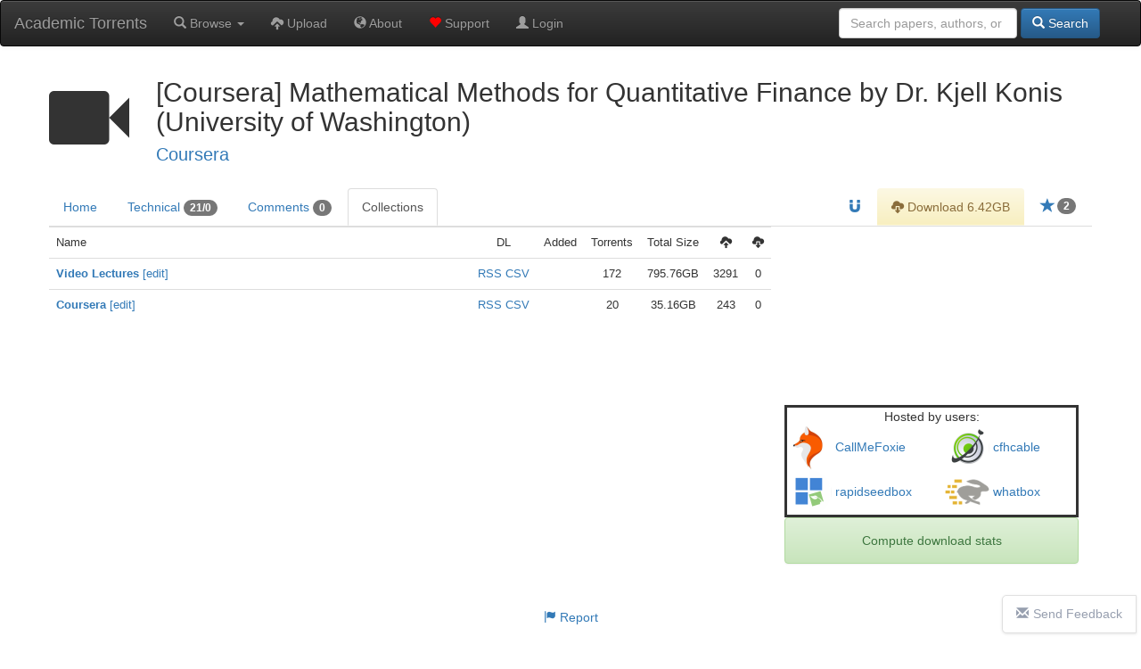

--- FILE ---
content_type: text/html; charset=UTF-8
request_url: https://academictorrents.com/details/dfc1ddde962101f00ef9764b91181bd6bb5c9e93/collections
body_size: 5630
content:
  <!DOCTYPE HTML>
  <html lang="en">

  <head>
    <title>[Coursera] Mathematical Methods for Quantitative Finance by Dr. Kjell Konis (University of Washington) - Collections - Academic Torrents</title>
    <!-- DNS prefetch for ad domains -->
    <link rel="dns-prefetch" href="//media.ethicalads.io">
    <link rel="dns-prefetch" href="//pagead2.googlesyndication.com">

    <meta charset="utf-8">
    <meta property="og:site_name" content="Academic Torrents" />
    <meta property="og:locale" content="en_US" />
    <meta property="og:type" content="article" />
    <meta property="og:image" content="https://academictorrents.com/res/img/at-logo--1200x630.png" />

    <!-- Essential icons only -->
    <link rel="apple-touch-icon" sizes="180x180" href="/apple-icon-180x180.png">
    <link rel="icon" type="image/png" sizes="192x192" href="/android-icon-192x192.png">
    <link rel="icon" type="image/png" sizes="32x32" href="/favicon-32x32.png">
    <link rel="icon" type="image/png" sizes="16x16" href="/favicon-16x16.png">
    <link rel="manifest" href="/manifest.json">
    <meta name="msapplication-TileColor" content="#ffffff">
    <meta name="msapplication-TileImage" content="/ms-icon-144x144.png">
    <meta name="theme-color" content="#ffffff">

    
    <link rel="canonical" href="https://academictorrents.com/details/dfc1ddde962101f00ef9764b91181bd6bb5c9e93" />
<meta property="og:url" content="https://academictorrents.com/details/dfc1ddde962101f00ef9764b91181bd6bb5c9e93" />
<meta property="og:title" content="[Coursera] Mathematical Methods for Quantitative Finance by Dr. Kjell Konis (University of Washington)">
<meta property="og:description" content="[Coursera] Mathematical Methods for Quantitative Finance by Dr. Kjell Konis (University of Washington), Info Hash: dfc1ddde962101f00ef9764b91181bd6bb5c9e93">
<meta name="description" content="[Coursera] Mathematical Methods for Quantitative Finance by Dr. Kjell Konis (University of Washington), Info Hash: dfc1ddde962101f00ef9764b91181bd6bb5c9e93">
<meta name="viewport" content="width=device-width, initial-scale=1.0">

<script type="application/ld+json">
{
  "@context": "http://schema.org/",
  "@type": "Dataset",
  "name": "[Coursera] Mathematical Methods for Quantitative Finance by Dr. Kjell Konis (University of Washington)",
  "description": "[Coursera] Mathematical Methods for Quantitative Finance by Dr. Kjell Konis (University of Washington)",
  "url": "https://academictorrents.com/details/dfc1ddde962101f00ef9764b91181bd6bb5c9e93",
  "identifier": {
    "@type": "PropertyValue",
    "propertyID": "InfoHash",
    "value": "dfc1ddde962101f00ef9764b91181bd6bb5c9e93"
  },
  "keywords": ["[Coursera] Mathematical Methods for Quantitative Finance by Dr. Kjell Konis (University of Washington)", "Dataset", "dfc1ddde962101f00ef9764b91181bd6bb5c9e93"],
  "creator": {
    "@type": "Organization",
    "name": "Coursera"
  },
  "includedInDataCatalog": {
    "@type": "DataCatalog",
    "name": "academictorrents.com"
  },
  "distribution": [
    {
      "@type": "DataDownload",
      "encodingFormat": "BitTorrent",
      "contentUrl": "https://academictorrents.com/download/dfc1ddde962101f00ef9764b91181bd6bb5c9e93",
      "contentSize": "6421236690"
    }
  ],
  "license": "https://academictorrents.com/nolicensespecified",
  "datePublished": "2016-07-14 01:27:48",
  "inLanguage": "en",
  "interactionStatistic": [
    {
      "@type": "InteractionCounter",
      "interactionType": { "@type": "http://schema.org/ViewAction" },
      "userInteractionCount": 2121
    },
    {
      "@type": "InteractionCounter",
      "interactionType": { "@type": "http://schema.org/DownloadAction" },
      "userInteractionCount": 13325
    }
  ]
}
</script>

<link href="/res/details.css" rel="stylesheet" media="all">
    <!-- Preload ad scripts for better performance -->
          <link rel="preload" href="https://media.ethicalads.io/media/client/ethicalads.min.js" as="script">
              
    <!-- Global site tag (gtag.js) - Google Analytics -->
    <script async src="https://www.googletagmanager.com/gtag/js?id=UA-46214407-1" type="d79030ec7e78380ccfb1f016-text/javascript"></script>
    <script async type="d79030ec7e78380ccfb1f016-text/javascript">
      window.dataLayer = window.dataLayer || [];
      function gtag() { dataLayer.push(arguments); }
      gtag('js', new Date());

      gtag('config', 'UA-46214407-1');
    </script>

    <link href="https://cdnjs.cloudflare.com/ajax/libs/twitter-bootstrap/3.4.1/css/bootstrap.min.css" rel="stylesheet">
    <script src="/cdn-cgi/scripts/7d0fa10a/cloudflare-static/rocket-loader.min.js" data-cf-settings="d79030ec7e78380ccfb1f016-|49"></script><link href="https://cdnjs.cloudflare.com/ajax/libs/twitter-bootstrap/3.4.1/css/bootstrap-theme.min.css"
      rel="stylesheet" media="print" onload="this.media='all'; this.onload=null;">
    <script src="/cdn-cgi/scripts/7d0fa10a/cloudflare-static/rocket-loader.min.js" data-cf-settings="d79030ec7e78380ccfb1f016-|49"></script><link href="/res/default.css" rel="stylesheet" media="print" onload="this.media='all'; this.onload=null;">

    <script src="https://cdnjs.cloudflare.com/ajax/libs/jquery/3.5.1/jquery.min.js" type="d79030ec7e78380ccfb1f016-text/javascript"></script>
    <script src="https://cdnjs.cloudflare.com/ajax/libs/twitter-bootstrap/3.4.1/js/bootstrap.min.js" type="d79030ec7e78380ccfb1f016-text/javascript"></script>

          <script async src="https://media.ethicalads.io/media/client/ethicalads.min.js" type="d79030ec7e78380ccfb1f016-text/javascript"></script>
            

    <script async type="d79030ec7e78380ccfb1f016-text/javascript">
      // Removing this code will be considered a violation of our policies
      $(function () {
        

        $("#login-checking").hide();
        $("#login-form").show();

      });
    </script>

  </head>

  <body data-spy="scroll" data-target="#scroll-content">

    

    <div id="notlivewarning" style="margin-bottom:0px;display:none;" class="alert alert-danger" role="alert">
      <center><a id="notlivewarninglink" style="color:black;font-size:15pt">This is a cached version of the website. Click
          here to view the live site.</span></center>
    </div>

    <div id="adblockerwarning" style="margin-bottom:0px;display:none;" class="alert alert-warning" role="alert">
      <center><a id="notlivewarninglink" style="color:black;font-size:15pt">Enjoying our site? Please disable your ad
          blocker to support us!</span></center>
    </div>

    <nav class="navbar navbar-default navbar-inverse" role="navigation" style="margin:0px">
      <div class="container-fluid">
        <div class="navbar-header">
          <button type="button" class="navbar-toggle collapsed" data-toggle="collapse" data-target="#main-navbar" aria-expanded="false" aria-label="Toggle navigation">
            <span class="sr-only">Toggle navigation</span>
            <span class="icon-bar"></span>
            <span class="icon-bar"></span>
            <span class="icon-bar"></span>
          </button>
          <a class="navbar-brand" href="/" title="Academic Torrents - Home">Academic Torrents</a>
        </div>

        <div class="collapse navbar-collapse" id="main-navbar">
          <ul class="nav navbar-nav" style="margin:0px;">
            <li><a class="dropdown-toggle" href='#' data-toggle="dropdown"><span class="glyphicon glyphicon-search"></span>
                Browse <b class="caret"></b></a>
              <ul class="dropdown-menu">
                <li><a href="/browse.php?cat=6" role="button"><span class="glyphicon glyphicon-th-list"></span> Datasets</a>
                </li>
                <li><a href="/browse.php?cat=5" role="button"><span class="glyphicon glyphicon-book"></span> Papers</a></li>
                <li><a href="/browse.php?cat=7" role="button"><span class="glyphicon glyphicon-facetime-video"></span>
                    Courses</a></li>
                <li><a href="/collections.php" role="button"><span class="glyphicon glyphicon-briefcase"></span>
                    Collections</a></li>
              </ul>
            </li>
            <li><a href='/upload.php'><span class="glyphicon glyphicon-cloud-upload"></span> Upload</a></li>
            <li><a href='/docs/about.html'><span class="glyphicon glyphicon-globe"></span> About</a></li>
            <li><a href='/give/'><span class="glyphicon glyphicon-heart" style="color:red"></span> Support</a></li>

                        <li>
              <a href='/login.php'><span class="glyphicon glyphicon-user"></span> Login</a>
            </li>
                                  </ul>
          <form class="navbar-form navbar-right" role="search" style="margin-right:0px;margin-left:0px;" method="get"
            action="/browse.php">
            <div class="form-group text-right">
              <input type="text" class="form-control" placeholder="Search papers, authors, or datasets" name="search"
                style="min-width: 200px;" />
              <button type="submit" class="btn btn-primary"><span class="glyphicon glyphicon-search"></span> Search</button>
            </div>
          </form>
        </div>
      </div>
    </nav>

    <br>
<div class="details-page container-fluid">
	<div class="row">
	<div class="panel-body">
		<div class="title-container">
			<h1 id="details-title" name="name">
				<span id="title-category-icon" class="glyphicon title-category-icon glyphicon-facetime-video"></span>
				[Coursera] Mathematical Methods for Quantitative Finance by Dr. Kjell Konis (University of Washington)
				
								<br>
				<small><a href='/browse.php?search=Coursera'>Coursera</a></small>
			</h1>
		</div>
	</div>
</div>

	<div class="details-tabs">

		<ul class="nav nav-tabs" id="myTab">
	<li >
		<a href="/details/dfc1ddde962101f00ef9764b91181bd6bb5c9e93">Home</a>
	</li>
	<li >
		<a href="/details/dfc1ddde962101f00ef9764b91181bd6bb5c9e93/tech">Technical <span
				class="badge">21/0</span></a>
	</li>
	<li >
		<a href="/details/dfc1ddde962101f00ef9764b91181bd6bb5c9e93/comments">Comments <span class="badge">0</span></a>
	</li>
	<li class='active'>
		<a href="/details/dfc1ddde962101f00ef9764b91181bd6bb5c9e93/collections">Collections</a>
	</li>

	
		<li class="pull-right">
					<a id="startorrent" title="Star this torrent" href="/login.php">
				<span class="glyphicon glyphicon-star star-icon"></span>
								<span class="badge star-badge">2</span>
				</a>
	</li>


			<li class="pull-right">
			<a id="acceptterms" alt="Accept Terms" class="alert-warning">
				<center><input id="accepttermsbox" type="checkbox"> I accept the terms</center>
			</a>
			<a id="downloadlink" alt="Download" class="alert-warning" href="/download/dfc1ddde962101f00ef9764b91181bd6bb5c9e93.torrent">
				<span class="glyphicon glyphicon-cloud-download">
				</span> Download 6.42GB			</a>
		</li>
	
				<li class="pull-right"><a id="magnetlink" title="Magnet Link" href="magnet:?xt=urn:btih:dfc1ddde962101f00ef9764b91181bd6bb5c9e93&tr=https%3A%2F%2Facademictorrents.com%2Fannounce.php&tr=udp%3A%2F%2Ftracker.coppersurfer.tk%3A6969&tr=udp%3A%2F%2Ftracker.opentrackr.org%3A1337%2Fannounce"><span
					class="glyphicon glyphicon-magnet"></span></a></a></li>
	
	
</ul>	</div>

	<div id="notices">

		
			</div>
	
	<div class="details-content-wrapper">
		<div class="main">
			<div id="collections">

        <style>
        @media (max-width: 768px) {
            .hide-mobile { display: none; }
        }
    </style>
    <table class="table" style="font-size: small">
        <tr>
                            <td class="colhead" align=left style="width:100%;">Name</td>
                        <td class="colhead" align="center">DL</td>
                            <td class="colhead hide-mobile" align="center" title="Dates before 2026 are approximate">Added</td>
                <td class="colhead" align="center">Torrents</td>
                <td class="colhead hide-mobile" align="center">Total Size</td>
                <td class="colhead hide-mobile" align="center"><span class="glyphicon glyphicon-cloud-upload"></span></td>
                <td class="colhead" align="center"><span class="glyphicon glyphicon-cloud-download"></span></td>

            </tr>
<td align=left><a href="/collection/video-lectures"><b>Video Lectures</b></a> <a href="/editcollection/video-lectures">[edit]</a></td>
<td align=left><center><a href="/collection/video-lectures.xml">RSS</a>&nbsp;<a href="/collection/video-lectures.csv">CSV</a></center></td><td class="hide-mobile" align="center" style="white-space: nowrap;"></td>
<td align="center">172</td>
<td class="hide-mobile" align=center>795.76GB</td>
<td class="hide-mobile" align=center>3291</td>
<td align=center>0</td>
</tr>
<td align=left><a href="/collection/coursera"><b>Coursera</b></a> <a href="/editcollection/coursera">[edit]</a></td>
<td align=left><center><a href="/collection/coursera.xml">RSS</a>&nbsp;<a href="/collection/coursera.csv">CSV</a></center></td><td class="hide-mobile" align="center" style="white-space: nowrap;"></td>
<td align="center">20</td>
<td class="hide-mobile" align=center>35.16GB</td>
<td class="hide-mobile" align=center>243</td>
<td align=center>0</td>
</tr>
</table>

</div> <!-- collections -->		</div>

		<div class="sidepanel">
			<div>

    <center>
        
  <script type="d79030ec7e78380ccfb1f016-text/javascript">
    $(function () {
      // Optimize: Check if ethicalads is already loaded to avoid duplicate loading
      if (typeof ethicalads !== 'undefined') {
        initEthicalAds();
      } else {
        // Load script dynamically if not already loaded
        const script = document.createElement('script');
        script.src = 'https://media.ethicalads.io/media/client/ethicalads.min.js';
        script.onload = initEthicalAds;
        script.onerror = function() {
          console.warn('Ethical Ads failed to load, falling back to Google Ads');
          loadGoogleAdsFallback();
        };
        document.head.appendChild(script);
      }

      function initEthicalAds() {
        ethicalads.wait.then((placements) => {
          if (!placements.length || placements[0].response.campaign_type !== "paid") {
            loadGoogleAdsFallback();
          } else {
            // Track ethical ad with viewability tracker
            setTimeout(() => {
              const ethicalAdElement = $("#someunit [data-ea-publisher]")[0];
              if (ethicalAdElement && window.adViewabilityTracker) {
                window.adViewabilityTracker.trackAd(ethicalAdElement, 'ethical', 'ethicalads');
              }
            }, 500);
          }
        }).catch(function(error) {
          console.warn('Ethical Ads error:', error);
          loadGoogleAdsFallback();
        });
      }

      function loadGoogleAdsFallback() {
        $("#someunit").each(function () {
          $(this).html("")
          $(this).append('<script src="https://pagead2.googlesyndication.com/pagead/js/adsbygoogle.js"><\/script><ins class="adsbygoogle" style="display:block;width:330px;height:127px" data-ad-client="ca-pub-2068283315745938" data-ad-slot="6157302635"></ins>');
          (adsbygoogle = window.adsbygoogle || []).push({});
          
          // Track Google ad with viewability tracker
          setTimeout(() => {
            const googleAdElement = $("#someunit .adsbygoogle")[0];
            if (googleAdElement && window.adViewabilityTracker) {
              window.adViewabilityTracker.trackAd(googleAdElement, 'google', 'adsense');
            }
          }, 500);
        });
      }

      // Timeout fallback - if no ads load within 3 seconds, show Google Ads
      setTimeout(function() {
        if ($("#someunit .ea-content").length == 0 && $("#someunit .adsbygoogle").length == 0) {
          loadGoogleAdsFallback();
        }
      }, 3000);
    })
  </script>
  <center>
    <!-- Fixed dimensions to prevent layout shift -->
    <style>
      .ad-container {
        overflow: hidden;
        min-height: 200px;
        width: 330px;
        display: flex;
        align-items: center;
        justify-content: center;
      }
      .ad-container img {
        max-width: 120px;
        max-height: 90px;
      }
    </style>
    <div id="someunit" class="ad-container" data-ad-type="ethical" data-ad-tag="details">
      <div id="details" class=" horizontal" data-ea-publisher="academictorrents" data-ea-type="image"></div>
    </div>
  </center>

    </center>

            <div class="details-panel-border">
            <div class="row">
                <center>Hosted by users:</center>
                                    <div class="col-xs-6 details-panel-nowrap">
                        <a href="/userdetails.php?id=18673"><img style="width:50px;height:50px;border-radius: 50%;" alt="gravatar.com icon for user" src="//www.gravatar.com/avatar/5a72f6403deb93554806e3ea5e0afc93?s=50&d=identicon&r=g" /> <span>CallMeFoxie</span></a>
                    </div>
                                    <div class="col-xs-6 details-panel-nowrap">
                        <a href="/userdetails.php?id=11246"><img style="width:50px;height:50px;border-radius: 50%;" alt="gravatar.com icon for user" src="//www.gravatar.com/avatar/65caa5b4160a08dbbdff156b10295ae5?s=50&d=identicon&r=g" /> <span>cfhcable</span></a>
                    </div>
                                    <div class="col-xs-6 details-panel-nowrap">
                        <a href="/userdetails.php?id=8357"><img style="width:50px;height:50px;border-radius: 50%;" alt="gravatar.com icon for user" src="//www.gravatar.com/avatar/960c882bba0ca6322b531158ad4edcb3?s=50&d=identicon&r=g" /> <span>rapidseedbox</span></a>
                    </div>
                                    <div class="col-xs-6 details-panel-nowrap">
                        <a href="/userdetails.php?id=5827"><img style="width:50px;height:50px;border-radius: 50%;" alt="gravatar.com icon for user" src="//www.gravatar.com/avatar/4958a17cf85fb2d5f52d9aea004d94ff?s=50&d=identicon&r=g" /> <span>whatbox</span></a>
                    </div>
                            </div>
        </div>
    
            <center><button class="btn alert alert-success download-button" onclick="if (!window.__cfRLUnblockHandlers) return false; window.location.href=window.location.href + '?stats=True'" data-cf-modified-d79030ec7e78380ccfb1f016-="">Compute download stats</button></center>
        
</div>		</div>
	</div>

</div>
</div>

<script type="d79030ec7e78380ccfb1f016-text/javascript" src="/res/bibtex_js.js"></script>
<script src="https://cdnjs.cloudflare.com/ajax/libs/marked/1.1.1/marked.min.js" type="d79030ec7e78380ccfb1f016-text/javascript"></script>
<script src="https://cdnjs.cloudflare.com/ajax/libs/jquery.tablesorter/2.31.3/js/jquery.tablesorter.min.js" integrity="sha512-qzgd5cYSZcosqpzpn7zF2ZId8f/8CHmFKZ8j7mU4OUXTNRd5g+ZHBPsgKEwoqxCtdQvExE5LprwwPAgoicguNg==" crossorigin="anonymous" referrerpolicy="no-referrer" type="d79030ec7e78380ccfb1f016-text/javascript"></script>
<script type="d79030ec7e78380ccfb1f016-text/javascript" src="/res/js/jquery.tablesorter.parser-metric.js"></script>
<script type="d79030ec7e78380ccfb1f016-text/javascript" src="/res/marked/marked-config.js"></script>
<script type="d79030ec7e78380ccfb1f016-text/javascript" src="/res/details.js"></script>

<div class="details-footer">
	<center>
		<a href="mailto:contact@academictorrents.com?subject=Academic Torrents Report&amp;body=I am reporting the torrent http://academictorrents.com/details/dfc1ddde962101f00ef9764b91181bd6bb5c9e93 because "
			title="Report">
			<span class="glyphicon glyphicon-flag" aria-hidden="true"></span> Report</a>
	</center>
</div>

    <hr style="margin-top: 50px;">

    <a href="https://github.com/AcademicTorrents/academictorrents.com-feedback/issues" id="chat-link" target="_blank"><i
        class="glyphicon glyphicon-envelope"></i>Send Feedback</a>

    <footer class="footer">
      <center>
        We are a community-maintained distributed repository for datasets and scientific knowledge <br>
        <a href="/docs/about.html">About</a> - <a href="/terms.php">Terms</a> - <a target="_blank" href="/database.xml">DB</a> -
        <a target="_blank" href="/rss.xml">RSS</a>
        <br><br>
      </center>
    </footer>
  <script src="/cdn-cgi/scripts/7d0fa10a/cloudflare-static/rocket-loader.min.js" data-cf-settings="d79030ec7e78380ccfb1f016-|49" defer></script><script defer src="https://static.cloudflareinsights.com/beacon.min.js/vcd15cbe7772f49c399c6a5babf22c1241717689176015" integrity="sha512-ZpsOmlRQV6y907TI0dKBHq9Md29nnaEIPlkf84rnaERnq6zvWvPUqr2ft8M1aS28oN72PdrCzSjY4U6VaAw1EQ==" data-cf-beacon='{"version":"2024.11.0","token":"fa65307477e14cacbc32ca058280832f","r":1,"server_timing":{"name":{"cfCacheStatus":true,"cfEdge":true,"cfExtPri":true,"cfL4":true,"cfOrigin":true,"cfSpeedBrain":true},"location_startswith":null}}' crossorigin="anonymous"></script>
</body>

  </html>
  

--- FILE ---
content_type: text/html; charset=utf-8
request_url: https://www.google.com/recaptcha/api2/aframe
body_size: 267
content:
<!DOCTYPE HTML><html><head><meta http-equiv="content-type" content="text/html; charset=UTF-8"></head><body><script nonce="n3HgBOxdDc18HKY8ZxCt7g">/** Anti-fraud and anti-abuse applications only. See google.com/recaptcha */ try{var clients={'sodar':'https://pagead2.googlesyndication.com/pagead/sodar?'};window.addEventListener("message",function(a){try{if(a.source===window.parent){var b=JSON.parse(a.data);var c=clients[b['id']];if(c){var d=document.createElement('img');d.src=c+b['params']+'&rc='+(localStorage.getItem("rc::a")?sessionStorage.getItem("rc::b"):"");window.document.body.appendChild(d);sessionStorage.setItem("rc::e",parseInt(sessionStorage.getItem("rc::e")||0)+1);localStorage.setItem("rc::h",'1768977715251');}}}catch(b){}});window.parent.postMessage("_grecaptcha_ready", "*");}catch(b){}</script></body></html>